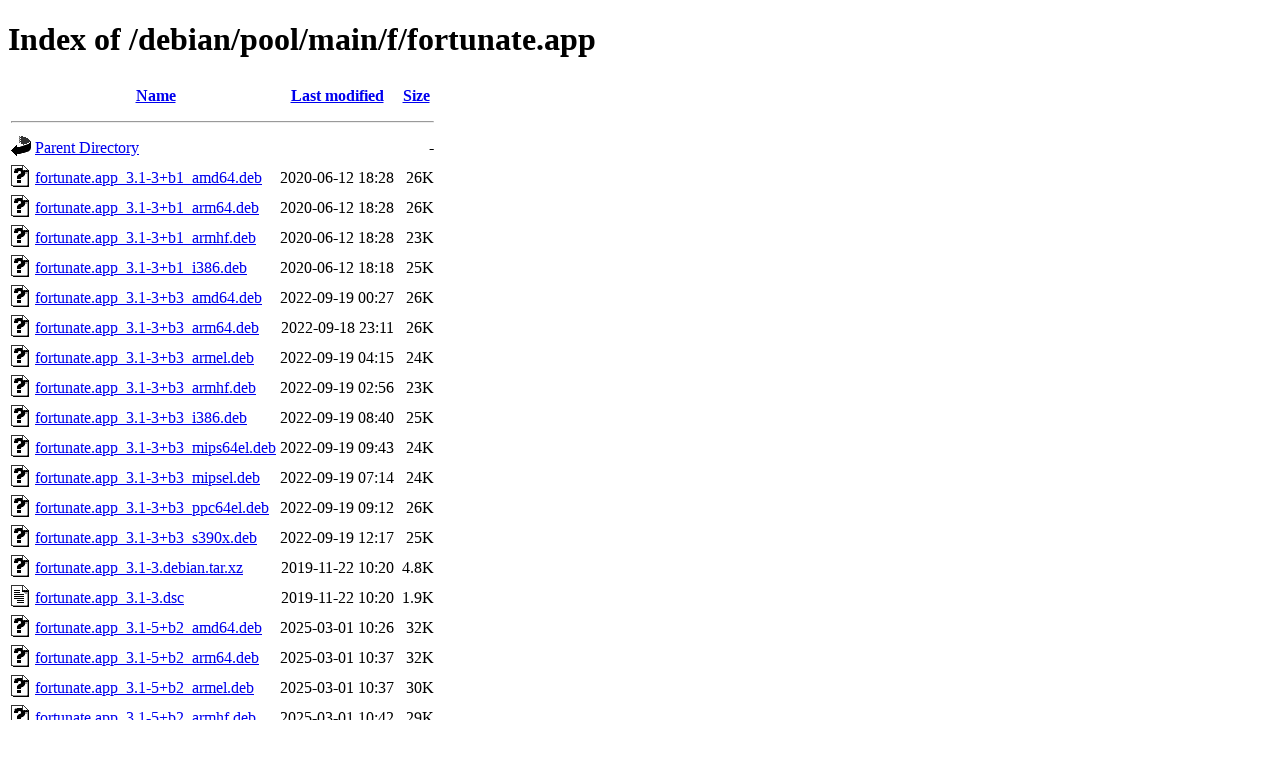

--- FILE ---
content_type: text/html;charset=UTF-8
request_url: http://ftp.debian.org/debian/pool/main/f/fortunate.app/
body_size: 944
content:
<!DOCTYPE HTML PUBLIC "-//W3C//DTD HTML 4.01//EN" "http://www.w3.org/TR/html4/strict.dtd">
<html>
 <head>
  <title>Index of /debian/pool/main/f/fortunate.app</title>
 </head>
 <body>
<h1>Index of /debian/pool/main/f/fortunate.app</h1>
  <table>
   <tr><th valign="top"><img src="/icons/blank.gif" alt="[ICO]"></th><th><a href="?C=N;O=D">Name</a></th><th><a href="?C=M;O=A">Last modified</a></th><th><a href="?C=S;O=A">Size</a></th></tr>
   <tr><th colspan="4"><hr></th></tr>
<tr><td valign="top"><img src="/icons/back.gif" alt="[PARENTDIR]"></td><td><a href="/debian/pool/main/f/">Parent Directory</a></td><td>&nbsp;</td><td align="right">  - </td></tr>
<tr><td valign="top"><img src="/icons/unknown.gif" alt="[   ]"></td><td><a href="fortunate.app_3.1-3+b1_amd64.deb">fortunate.app_3.1-3+b1_amd64.deb</a></td><td align="right">2020-06-12 18:28  </td><td align="right"> 26K</td></tr>
<tr><td valign="top"><img src="/icons/unknown.gif" alt="[   ]"></td><td><a href="fortunate.app_3.1-3+b1_arm64.deb">fortunate.app_3.1-3+b1_arm64.deb</a></td><td align="right">2020-06-12 18:28  </td><td align="right"> 26K</td></tr>
<tr><td valign="top"><img src="/icons/unknown.gif" alt="[   ]"></td><td><a href="fortunate.app_3.1-3+b1_armhf.deb">fortunate.app_3.1-3+b1_armhf.deb</a></td><td align="right">2020-06-12 18:28  </td><td align="right"> 23K</td></tr>
<tr><td valign="top"><img src="/icons/unknown.gif" alt="[   ]"></td><td><a href="fortunate.app_3.1-3+b1_i386.deb">fortunate.app_3.1-3+b1_i386.deb</a></td><td align="right">2020-06-12 18:18  </td><td align="right"> 25K</td></tr>
<tr><td valign="top"><img src="/icons/unknown.gif" alt="[   ]"></td><td><a href="fortunate.app_3.1-3+b3_amd64.deb">fortunate.app_3.1-3+b3_amd64.deb</a></td><td align="right">2022-09-19 00:27  </td><td align="right"> 26K</td></tr>
<tr><td valign="top"><img src="/icons/unknown.gif" alt="[   ]"></td><td><a href="fortunate.app_3.1-3+b3_arm64.deb">fortunate.app_3.1-3+b3_arm64.deb</a></td><td align="right">2022-09-18 23:11  </td><td align="right"> 26K</td></tr>
<tr><td valign="top"><img src="/icons/unknown.gif" alt="[   ]"></td><td><a href="fortunate.app_3.1-3+b3_armel.deb">fortunate.app_3.1-3+b3_armel.deb</a></td><td align="right">2022-09-19 04:15  </td><td align="right"> 24K</td></tr>
<tr><td valign="top"><img src="/icons/unknown.gif" alt="[   ]"></td><td><a href="fortunate.app_3.1-3+b3_armhf.deb">fortunate.app_3.1-3+b3_armhf.deb</a></td><td align="right">2022-09-19 02:56  </td><td align="right"> 23K</td></tr>
<tr><td valign="top"><img src="/icons/unknown.gif" alt="[   ]"></td><td><a href="fortunate.app_3.1-3+b3_i386.deb">fortunate.app_3.1-3+b3_i386.deb</a></td><td align="right">2022-09-19 08:40  </td><td align="right"> 25K</td></tr>
<tr><td valign="top"><img src="/icons/unknown.gif" alt="[   ]"></td><td><a href="fortunate.app_3.1-3+b3_mips64el.deb">fortunate.app_3.1-3+b3_mips64el.deb</a></td><td align="right">2022-09-19 09:43  </td><td align="right"> 24K</td></tr>
<tr><td valign="top"><img src="/icons/unknown.gif" alt="[   ]"></td><td><a href="fortunate.app_3.1-3+b3_mipsel.deb">fortunate.app_3.1-3+b3_mipsel.deb</a></td><td align="right">2022-09-19 07:14  </td><td align="right"> 24K</td></tr>
<tr><td valign="top"><img src="/icons/unknown.gif" alt="[   ]"></td><td><a href="fortunate.app_3.1-3+b3_ppc64el.deb">fortunate.app_3.1-3+b3_ppc64el.deb</a></td><td align="right">2022-09-19 09:12  </td><td align="right"> 26K</td></tr>
<tr><td valign="top"><img src="/icons/unknown.gif" alt="[   ]"></td><td><a href="fortunate.app_3.1-3+b3_s390x.deb">fortunate.app_3.1-3+b3_s390x.deb</a></td><td align="right">2022-09-19 12:17  </td><td align="right"> 25K</td></tr>
<tr><td valign="top"><img src="/icons/unknown.gif" alt="[   ]"></td><td><a href="fortunate.app_3.1-3.debian.tar.xz">fortunate.app_3.1-3.debian.tar.xz</a></td><td align="right">2019-11-22 10:20  </td><td align="right">4.8K</td></tr>
<tr><td valign="top"><img src="/icons/text.gif" alt="[TXT]"></td><td><a href="fortunate.app_3.1-3.dsc">fortunate.app_3.1-3.dsc</a></td><td align="right">2019-11-22 10:20  </td><td align="right">1.9K</td></tr>
<tr><td valign="top"><img src="/icons/unknown.gif" alt="[   ]"></td><td><a href="fortunate.app_3.1-5+b2_amd64.deb">fortunate.app_3.1-5+b2_amd64.deb</a></td><td align="right">2025-03-01 10:26  </td><td align="right"> 32K</td></tr>
<tr><td valign="top"><img src="/icons/unknown.gif" alt="[   ]"></td><td><a href="fortunate.app_3.1-5+b2_arm64.deb">fortunate.app_3.1-5+b2_arm64.deb</a></td><td align="right">2025-03-01 10:37  </td><td align="right"> 32K</td></tr>
<tr><td valign="top"><img src="/icons/unknown.gif" alt="[   ]"></td><td><a href="fortunate.app_3.1-5+b2_armel.deb">fortunate.app_3.1-5+b2_armel.deb</a></td><td align="right">2025-03-01 10:37  </td><td align="right"> 30K</td></tr>
<tr><td valign="top"><img src="/icons/unknown.gif" alt="[   ]"></td><td><a href="fortunate.app_3.1-5+b2_armhf.deb">fortunate.app_3.1-5+b2_armhf.deb</a></td><td align="right">2025-03-01 10:42  </td><td align="right"> 29K</td></tr>
<tr><td valign="top"><img src="/icons/unknown.gif" alt="[   ]"></td><td><a href="fortunate.app_3.1-5+b2_i386.deb">fortunate.app_3.1-5+b2_i386.deb</a></td><td align="right">2025-03-01 10:26  </td><td align="right"> 31K</td></tr>
<tr><td valign="top"><img src="/icons/unknown.gif" alt="[   ]"></td><td><a href="fortunate.app_3.1-5+b2_ppc64el.deb">fortunate.app_3.1-5+b2_ppc64el.deb</a></td><td align="right">2025-03-01 10:26  </td><td align="right"> 33K</td></tr>
<tr><td valign="top"><img src="/icons/unknown.gif" alt="[   ]"></td><td><a href="fortunate.app_3.1-5+b2_riscv64.deb">fortunate.app_3.1-5+b2_riscv64.deb</a></td><td align="right">2025-03-01 17:21  </td><td align="right"> 31K</td></tr>
<tr><td valign="top"><img src="/icons/unknown.gif" alt="[   ]"></td><td><a href="fortunate.app_3.1-5+b2_s390x.deb">fortunate.app_3.1-5+b2_s390x.deb</a></td><td align="right">2025-03-01 10:32  </td><td align="right"> 32K</td></tr>
<tr><td valign="top"><img src="/icons/unknown.gif" alt="[   ]"></td><td><a href="fortunate.app_3.1-5+b3_arm64.deb">fortunate.app_3.1-5+b3_arm64.deb</a></td><td align="right">2026-01-20 09:43  </td><td align="right"> 32K</td></tr>
<tr><td valign="top"><img src="/icons/unknown.gif" alt="[   ]"></td><td><a href="fortunate.app_3.1-5.debian.tar.xz">fortunate.app_3.1-5.debian.tar.xz</a></td><td align="right">2025-01-22 12:07  </td><td align="right">4.9K</td></tr>
<tr><td valign="top"><img src="/icons/text.gif" alt="[TXT]"></td><td><a href="fortunate.app_3.1-5.dsc">fortunate.app_3.1-5.dsc</a></td><td align="right">2025-01-22 12:07  </td><td align="right">2.0K</td></tr>
<tr><td valign="top"><img src="/icons/compressed.gif" alt="[   ]"></td><td><a href="fortunate.app_3.1.orig.tar.gz">fortunate.app_3.1.orig.tar.gz</a></td><td align="right">2017-06-18 10:18  </td><td align="right">107K</td></tr>
   <tr><th colspan="4"><hr></th></tr>
</table>
<address>Apache Server at ftp.debian.org Port 80</address>
</body></html>
